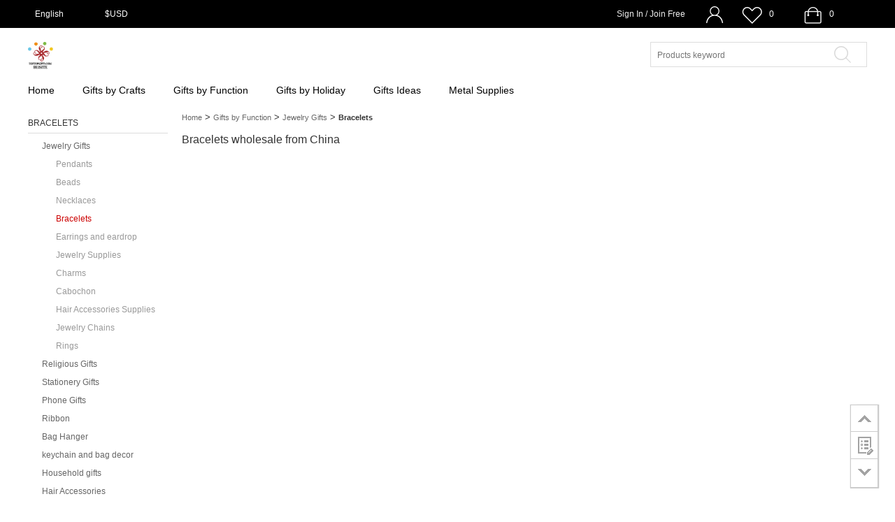

--- FILE ---
content_type: text/html; charset=UTF-8
request_url: http://www.toptopgifts.com/bracelets
body_size: 6003
content:
<!DOCTYPE html PUBLIC "-//W3C//DTD XHTML 1.0 Strict//EN" "http://www.w3.org/TR/xhtml1/DTD/xhtml1-strict.dtd">
<html xmlns="http://www.w3.org/1999/xhtml" xml:lang="en" lang="en">
<head>
<meta http-equiv="Content-Type" content="text/html; charset=UTF-8">
<title>Bracelets</title>
<link rel="shortcut icon" href="http://www.toptopgifts.com/favicon.ico">
<link rel="apple-touch-icon" href="http://www.toptopgifts.com/apple-touch-icon.png">
<meta name="robots" content="INDEX,FOLLOW" />
<meta name="viewport" content="width=device-width, initial-scale=1.0" />
<meta name="keywords" content="">
<meta name="description" content="">
<link href="/assets/5ebbf840/css/style.css?v=6" rel="stylesheet"></head>
<body>
	<header id="header">
		<div id="top_nav">
	<input type="hidden" class="currentBaseUrl" value="http://www.toptopgifts.com" />
	<input type="hidden" class="logoutUrl" value="http://www.toptopgifts.com/customer/account/logout?rt=aHR0cDovL3d3dy50b3B0b3BnaWZ0cy5jb20vYnJhY2VsZXRz" />
	<input type="hidden" class="logoutStr" value="Logout" />
	<input type="hidden" class="welcome_str" value="Welcome!" />
	<div class="top_nav_inner">	    
		<div class="top_nav_left">
			<dl class="top_lang">
				<dt><span class="current_lang" rel="www.toptopgifts.com">English</span></dt>
				<dd class="lang_list">
					<ul>
													<li  class="store_lang"  rel="www.toptopgifts.com"><a href="javascript:void(0)">English</a></li>
													<li  class="store_lang"  rel="fr.toptopgifts.com"><a href="javascript:void(0)">Français</a></li>
													<li  class="store_lang"  rel="cn.toptopgifts.com"><a href="javascript:void(0)">中文</a></li>
													<li  class="store_lang"  rel="it.toptopgifts.com"><a href="javascript:void(0)">Italiano</a></li>
													<li  class="store_lang"  rel="de.toptopgifts.com"><a href="javascript:void(0)">German</a></li>
													<li  class="store_lang"  rel="es.toptopgifts.com"><a href="javascript:void(0)">España</a></li>
													<li  class="store_lang"  rel="toptopgifts.com"><a href="javascript:void(0)">English</a></li>
												</ul>
				</dd>
			</dl>
			<!-- 币种选择 -->
			<dl class="top_currency">
				<dt><span class="current_currency"><label>$</label>USD</span></dt>
				<dd class="currency_list">
					<ul>
					
											<li rel="EUR"><label>€</label>EUR</li>
											<li rel="USD"><label>$</label>USD</li>
											<li rel="GBP"><label>£</label>GBP</li>
											<li rel="CNY"><label>￥</label>CNY</li>
												
					</ul>
				</dd>
			</dl>
		</div>
		<div class="top_nav_right">
			<div class="login-text t_r">
				<span id="js_isNotLogin">
					<a href="http://www.toptopgifts.com/customer/account/login" rel="nofollow">Sign In / Join Free</a>
				</span>
			</div>
			<dl class="top_account t_r">
				<dt>
					<a href="http://www.toptopgifts.com/customer/account" rel="nofollow" class="mycoount"></a>
				</dt>
				<dd style="">
					<ul>
						<li><a href="http://www.toptopgifts.com/customer/account" rel="nofollow">My Account</a></li>
						<li><a href="http://www.toptopgifts.com/customer/order" rel="nofollow">My Orders</a></li>
						<li><a href="http://www.toptopgifts.com/customer/productfavorite" rel="nofollow">My Favorites</a></li>
						<li><a href="http://www.toptopgifts.com/customer/productreview" rel="nofollow">My Review</a></li>
					</ul>
				</dd>
			</dl>
			<div class="mywish t_r">
				<a href="http://www.toptopgifts.com/customer/productfavorite">
					<span class="mywishbg"></span>
				</a>
				<span class="mywish-text" id="js_favour_num">0</span>
			</div>
			<div class="mycart t_r">
				<a href="http://www.toptopgifts.com/checkout/cart">
					<span class="mycartbg" id="js_topBagWarp"></span>
				</a>
				<span class="mycart-text" id="js_cart_items">0</span>
			</div>
		</div>
	</div><!--end .top_nav_inner-->
</div><!--end #top_nav-->

<div id="top_main">
	<div class="top_main_inner pr">
		<div class="top_header clearfix">
			<div class="topSeachForm">
				<form method="get" name="searchFrom" class="js_topSeachForm" action="http://www.toptopgifts.com/catalogsearch/index">
	<div class="top_seachBox">
		<div class="searchInput fl">
			<input type="text"  value="" maxlength="150" placeholder="Products keyword" class="searchArea js_k2 ac_input" name="q">
		</div>
		<button class="fl js_topSearch seachBtn" type="submit"><span class="t_hidden">search</span></button>
		<!-- <input type="hidden" class="category" value="0" name="category"> -->
	</div><!--end .top_seachBox-->
</form>
			</div>
			<div class="logo"><a titel="fecshop logo" href="http://www.toptopgifts.com" style="">
				<img src="http://img.toptopgifts.com/media/upload/9/b5/9b559zv80ob7pyo1695743113.jpg"  />
			</a></div>
		</div><!--end .top_header-->
    </div><!--end .top_main_inner-->
</div>
				<div class="top_menu">
	<nav id="nav">
					<ul class="clearfix">
							<li>		
				<a href="http://www.toptopgifts.com" class="nav_t">Home</a>	
												</li>
							<li>		
				<a href="http://www.toptopgifts.com/gifts-by-crafts" class="nav_t">Gifts by Crafts</a>	
													<div class="sub_menu big_sub_menu clearfix">
						<div class="trends_item clearfix">
															<dl>
									<dt><a href="http://www.toptopgifts.com/beaded-gifts">Beaded Gifts</a></dt>
																																							<dd><a href="http://www.toptopgifts.com/beaded-charms">Beaded Charms</a></dd>
																					<dd><a href="http://www.toptopgifts.com/beaded-decoration">Beaded Decoration</a></dd>
																											</dl>
													</div>
						<div class="trends_img">
							<img src="http://img.toptopgifts.com/media/upload/n/68/n68lirt1ee1rhc41668868402.jpg" alt="beaded Christams gifts" width="300" /><img src="http://img.toptopgifts.com/media/upload/h/qx/hqxa786lu1zyj7t1668868438.jpg" alt="beaded flower" width="300" /><br />						</div>
					</div>
								</li>
							<li>		
				<a href="http://www.toptopgifts.com/gifts-by-function" class="nav_t">Gifts by Function</a>	
													<div class="sub_menu big_sub_menu clearfix">
						<div class="trends_item clearfix">
															<dl>
									<dt><a href="http://www.toptopgifts.com/jewelry-gifts">Jewelry Gifts</a></dt>
																																							<dd><a href="http://www.toptopgifts.com/pendants">Pendants</a></dd>
																					<dd><a href="http://www.toptopgifts.com/beads">Beads</a></dd>
																					<dd><a href="http://www.toptopgifts.com/necklaces">Necklaces</a></dd>
																					<dd><a href="http://www.toptopgifts.com/bracelets">Bracelets</a></dd>
																					<dd><a href="http://www.toptopgifts.com/earring-and-eardrop">Earrings and eardrop</a></dd>
																					<dd><a href="http://www.toptopgifts.com/jewelry-supplies">Jewelry Supplies</a></dd>
																					<dd><a href="http://www.toptopgifts.com/charms">Charms</a></dd>
																					<dd><a href="http://www.toptopgifts.com/cabochon">Cabochon</a></dd>
																					<dd><a href="http://www.toptopgifts.com/hair-accessories">Hair Accessories Supplies</a></dd>
																					<dd><a href="http://www.toptopgifts.com/jewelry-chains">Jewelry Chains</a></dd>
																					<dd><a href="http://www.toptopgifts.com/rings">Rings</a></dd>
																											</dl>
															<dl>
									<dt><a href="http://www.toptopgifts.com/religious-gifts">Religious Gifts</a></dt>
																																							<dd><a href="http://www.toptopgifts.com/catholic-rosaries">Catholic Rosary</a></dd>
																					<dd><a href="http://www.toptopgifts.com/catholic-bag-hanger">Catholic Bag Hanger</a></dd>
																					<dd><a href="http://www.toptopgifts.com/cross">Cross</a></dd>
																											</dl>
															<dl>
									<dt><a href="http://www.toptopgifts.com/stationery-gifts">Stationery Gifts</a></dt>
																																							<dd><a href="http://www.toptopgifts.com/binder-clip">Binder ClipS</a></dd>
																					<dd><a href="http://www.toptopgifts.com/pen-containers">Pen Container</a></dd>
																											</dl>
															<dl>
									<dt><a href="http://www.toptopgifts.com/phone-gifts">Phone Gifts</a></dt>
																																							<dd><a href="http://www.toptopgifts.com/phone-charms">Charms for phones</a></dd>
																					<dd><a href="http://www.toptopgifts.com/phone-case-cover-decor">Phone Case Cover Decor</a></dd>
																											</dl>
															<dl>
									<dt><a href="http://www.toptopgifts.com/ribbons">Ribbon</a></dt>
																																							<dd><a href="http://www.toptopgifts.com/25mm-ribbons">25mm ribbons</a></dd>
																					<dd><a href="http://www.toptopgifts.com/10mm-ribbons">10mm ribbons</a></dd>
																					<dd><a href="http://www.toptopgifts.com/20mm-ribbons">20mm ribbons</a></dd>
																											</dl>
															<dl>
									<dt><a href="http://www.toptopgifts.com/bag-hangers">Bag Hanger</a></dt>
																										</dl>
															<dl>
									<dt><a href="http://www.toptopgifts.com/keychain-bag-decor">keychain and bag decor</a></dt>
																										</dl>
															<dl>
									<dt><a href="http://www.toptopgifts.com/household-gifts-">Household gifts </a></dt>
																																							<dd><a href="http://www.toptopgifts.com/hangers">Hanger</a></dd>
																											</dl>
															<dl>
									<dt><a href="http://www.toptopgifts.com/hair-accessories-14677267">Hair Accessories</a></dt>
																																							<dd><a href="http://www.toptopgifts.com/french-barrette">French Barrette</a></dd>
																					<dd><a href="http://www.toptopgifts.com/claw-clip">Claw Clip</a></dd>
																											</dl>
													</div>
						<div class="trends_img">
							<img alt="lampwork pendants" src="http://img.toptopgifts.com/media/upload/4/vj/4vjvxzm7t9fi9401668868114.jpg" width="300" /><img src="http://img.toptopgifts.com/media/upload/0/45/045ul423bnt80q01668868248.jpg" alt="pen containers" width="300" />						</div>
					</div>
								</li>
							<li>		
				<a href="http://www.toptopgifts.com/holiday-gifts" class="nav_t">Gifts by Holiday</a>	
													<div class="sub_menu big_sub_menu clearfix">
						<div class="trends_item clearfix">
															<dl>
									<dt><a href="http://www.toptopgifts.com/christmas-gifts">Christmas Gifts</a></dt>
																										</dl>
															<dl>
									<dt><a href="http://www.toptopgifts.com/new-year-gifts">New Year Gifts</a></dt>
																										</dl>
															<dl>
									<dt><a href="http://www.toptopgifts.com/valentine-day-gift">Valentine's Day Gifts</a></dt>
																										</dl>
															<dl>
									<dt><a href="http://www.toptopgifts.com/children-day-gifts">Children's Day Gifts</a></dt>
																										</dl>
															<dl>
									<dt><a href="http://www.toptopgifts.com/father-day-gifts">Father's Day Gifts</a></dt>
																										</dl>
															<dl>
									<dt><a href="http://www.toptopgifts.com/mother-day-gifts">Mother's Day Gifts</a></dt>
																										</dl>
															<dl>
									<dt><a href="http://www.toptopgifts.com/teacher-day-gifts">Teacher's Day Gifts</a></dt>
																										</dl>
													</div>
						<div class="trends_img">
							<img src="http://img.toptopgifts.com/media/upload/l/3q/l3qmn2whrtwiiis1668868492.jpg" alt="Christams gifts" width="300" /><img src="http://img.toptopgifts.com/media/upload/n/oh/noh8arx3xgcdtxc1668868534.jpg" alt="wedding gifts" width="300" /><br />						</div>
					</div>
								</li>
							<li>		
				<a href="http://www.toptopgifts.com/gifts-ideas" class="nav_t">Gifts Ideas</a>	
													<div class="sub_menu big_sub_menu clearfix">
						<div class="trends_item clearfix">
															<dl>
									<dt><a href="http://www.toptopgifts.com/gifts-for-her">Gifts for Her</a></dt>
																										</dl>
															<dl>
									<dt><a href="http://www.toptopgifts.com/gifts-for-him">Gifts for him</a></dt>
																										</dl>
															<dl>
									<dt><a href="http://www.toptopgifts.com/gift-sets">Gift Sets</a></dt>
																										</dl>
													</div>
						<div class="trends_img">
							<img src="http://img.toptopgifts.com/media/upload/z/aj/zajrdqm7387lkoz1668872204.jpg" height="350" alt="" /><img src="http://img.toptopgifts.com/media/upload/i/2g/i2ge75rkt0fn4dp1668872255.jpg" alt="Christams beaded bear" height="350" /><br />						</div>
					</div>
								</li>
							<li>		
				<a href="http://www.toptopgifts.com/metal-supplies" class="nav_t">Metal Supplies</a>	
												</li>
						</ul>
				<div class="nav_fullbg" style="display: none;"></div>
		<div class="navmask" style="display: none;"></div>
	</nav>
</div>
		</header>
	
	<div class="main-container">
		<div class="main container two-columns-left">
	<div class="col-main">
			<div class="breadcrumbs">
																			<a href="http://www.toptopgifts.com">Home</a> >																							<a href="http://www.toptopgifts.com/gifts-by-function">Gifts by Function</a> >																							<a href="http://www.toptopgifts.com/jewelry-gifts">Jewelry Gifts</a> >																							<b><span>Bracelets</span></b> 							</div>
		<div class="menu_category">
			<div class="category_img">
				<a href="#"></a>
			</div>
			<div class="category_description">
				<!--<h1>Bracelets</h1>-->
				Bracelets wholesale from China			</div>
			<div class="panelBar">
							</div>
            
			<div class="category_product">
							</div>
			<div class="clear"></div>
			<div class="panelBar">
							</div>
		</div>
	</div>
	<div class="col-left ">

				<div class="category_left_filter_category">
	<div class="filter_attr_title">
		Bracelets	</div>
	<div class="filter_category_content">
		<ul><li ><a href="http://www.toptopgifts.com/jewelry-gifts">Jewelry Gifts</a><ul><li ><a href="http://www.toptopgifts.com/pendants">Pendants</a></li><li ><a href="http://www.toptopgifts.com/beads">Beads</a></li><li ><a href="http://www.toptopgifts.com/necklaces">Necklaces</a></li><li class="current"><a href="http://www.toptopgifts.com/bracelets">Bracelets</a></li><li ><a href="http://www.toptopgifts.com/earring-and-eardrop">Earrings and eardrop</a></li><li ><a href="http://www.toptopgifts.com/jewelry-supplies">Jewelry Supplies</a></li><li ><a href="http://www.toptopgifts.com/charms">Charms</a></li><li ><a href="http://www.toptopgifts.com/cabochon">Cabochon</a></li><li ><a href="http://www.toptopgifts.com/hair-accessories">Hair Accessories Supplies</a></li><li ><a href="http://www.toptopgifts.com/jewelry-chains">Jewelry Chains</a></li><li ><a href="http://www.toptopgifts.com/rings">Rings</a></li></ul></li><li ><a href="http://www.toptopgifts.com/religious-gifts">Religious Gifts</a></li><li ><a href="http://www.toptopgifts.com/stationery-gifts">Stationery Gifts</a></li><li ><a href="http://www.toptopgifts.com/phone-gifts">Phone Gifts</a></li><li ><a href="http://www.toptopgifts.com/ribbons">Ribbon</a></li><li ><a href="http://www.toptopgifts.com/bag-hangers">Bag Hanger</a></li><li ><a href="http://www.toptopgifts.com/keychain-bag-decor">keychain and bag decor</a></li><li ><a href="http://www.toptopgifts.com/household-gifts-">Household gifts </a></li><li ><a href="http://www.toptopgifts.com/hair-accessories-14677267">Hair Accessories</a></li></ul>	</div>
</div>
		<div class="category_left_filter">
</div>		<div class="category_left_filter">
            <div class="filter_attr">
                <div class="filter_attr_title">
                    price                </div>
                <div class="filter_attr_info">
                    
					<a   href="http://www.toptopgifts.com/bracelets?price=0-10">$0.00---$10.00</a><br/>
                    
					<a   href="http://www.toptopgifts.com/bracelets?price=10-20">$10.00---$20.00</a><br/>
                    
					<a   href="http://www.toptopgifts.com/bracelets?price=20-30">$20.00---$30.00</a><br/>
                    
					<a   href="http://www.toptopgifts.com/bracelets?price=30-50">$30.00---$50.00</a><br/>
                    
					<a   href="http://www.toptopgifts.com/bracelets?price=50-100">$50.00---$100.00</a><br/>
                    
					<a   href="http://www.toptopgifts.com/bracelets?price=100-150">$100.00---$150.00</a><br/>
                    
					<a   href="http://www.toptopgifts.com/bracelets?price=150-300">$150.00---$300.00</a><br/>
                    
					<a   href="http://www.toptopgifts.com/bracelets?price=300-500">$300.00---$500.00</a><br/>
                    
					<a   href="http://www.toptopgifts.com/bracelets?price=500-1000">$500.00---$1000.00</a><br/>
                    
					<a   href="http://www.toptopgifts.com/bracelets?price=1000-">$1000.00---</a><br/>
                    <div style="clear:both;"></div>
                    <!-- begin -->
                    <div>
                                                <input value="" class="filter_price_begin"  type="text" style="width:40px;color:#444;padding-left:4px;" /> - 
                        <input value="" class="filter_price_end"  type="text" style="width:40px;color:#444;padding-left:4px;" />
                        <form style="display:inline-block; vertical-align: top;" method="get" class="filterPriceForm">
                            <input class="filterPriceP" type="hidden" name="price" value=""  />
                            <button  style="height:21px; line-height: 17px;" class="filter_custom_price">提交</button>
                        </form>
                    </div>
                    <!-- end -->
                </div>
			</div>
</div>


<script>
        </script> 
	</div>
	<div class="clear"></div>
</div>
<script>
</script>
<style>
.c_img{
    position:relative;
}
.second_tag {
    position: absolute;
    width: 140px;
    height: 80px;
    border-radius: 140px;
    background: rgba(0,0,0,.5);
    color: #fff;
    font-size: 16px;
    text-align: center;
    padding-top: 62px;
    top: 50%;
    left: 50%;
    margin-left: -70px;
    margin-top: -70px;
}
</style>	</div>
	<div class="footer-container">
		<footer id="footer" class="footer-container ">
	<div class="footer-top sidebar">
		<div class="container">
			<div class="row">
				<div class="col-xs-12 col-sm-6 col-md-3 newsletter widget social"><header><h3 class="title">Follow Us</h3></header><p>Follow us in social media</p><a class="sbtnf sbtnf-rounded color color-hover icon-facebook" href="https://www.facebook.com/" rel="nofollow" target="_blank"></a> <a class="sbtnf sbtnf-rounded color color-hover icon-twitter" href="https://twitter.com/" rel="nofollow" target="_blank"></a> <a class="sbtnf sbtnf-rounded color color-hover icon-pinterest" href="http://pinterest.com/" rel="nofollow" target="_blank"></a> <a class="sbtnf sbtnf-rounded color color-hover icon-google" href="http://www.google.com/" rel="nofollow" target="_blank"></a></div>				<div class="col-xs-12 col-sm-6 col-md-3 newsletter widget links">
					<header>
						<h3 class="title">
							Newsletter						</h3>
					</header>
					<p>
						Sign up for newsletter					</p>
					<form action="http://www.toptopgifts.com/customer/newsletter" method="get" id="newsletter-validate-detail">
						<div class="newsletter-container">
							<input type="text" name="email" id="newsletter" placeholder="Enter your email adress..." title="Sign up for our newsletter" class="input-text form-control  validate-email input-block-level">
							<button type="submit" title="Subscribe" class="newsletter-button">
							JOIN</button>
						</div>
					</form>
				</div>
				<div class="col-xs-12 col-sm-6 col-md-3 widget links"><header><h3 class="title">General Links</h3></header><nav><ul><li class="first"><a href="http://www.toptopgifts.com/about-us" title="About us" rel="nofollow">About Us</a></li><li><a href="http://www.toptopgifts.com/Privacy-Policy" title="Privacy Policy" rel="nofollow">Privacy Policy</a></li><li><a href="http://www.toptopgifts.com/Return-Policy" title="Return Policy" rel="nofollow" se_prerender_url="complete">Return Policy</a></li><li><a href="http://www.toptopgifts.com/FQA" title="FAQ" rel="nofollow">FQA</a></li><li><a href="http://www.toptopgifts.com/TERMS-AND-CONDITIONS" title="FAQ" rel="nofollow">TERMS AND CONDITIONS</a></li><li class=" last"><a href="http://www.toptopgifts.com/contact-us" title="Contact Us" rel="nofollow">Contact Us</a></li></ul></nav></div><div class="col-xs-12 col-sm-6 col-md-3 newsletter widget links"><header><h3 class="title">My Account</h3></header><ul><li><a href="/customer/account" rel="nofollow">My Account</a></li><li><a href="/customer/order" rel="nofollow">My Order</a></li><li><a href="/customer/productreview" rel="nofollow">My Reviews</a></li><li><a href="/customer/productfavorite" rel="nofollow">My Favorite</a></li><li><a href="/">Site Map</a></li></ul></div>				<div class="clear"></div>
			</div>
		</div>
	</div>
	<div class="footer-bottom">
		<div class="container"><img src="http://img.toptopgifts.com/images/pp.png" alt="" /></div><div class="container"><div id="copy">Copyright Notice &copy;<a href="http://www.toptopgifts.com/">Toptopgifts.com</a>&nbsp;All rights reserved.&nbsp;</div><script>var _hmt = _hmt || [];
(function() {
  var hm = document.createElement("script");
  hm.src = "https://hm.baidu.com/hm.js?b2698d89c10aeb3071c5225254beb89f";
  var s = document.getElementsByTagName("script")[0]; 
  s.parentNode.insertBefore(hm, s);
})();</script></div>	</div>
</footer>
		</div>
    	<div class="footer_fixed">
	<a id="goTop" class="go_top" href="#gotop" style="display: block;">go to top</a>
	<a class="cus_survey" href="http://www.toptopgifts.com/customer/contacts" title="customer survey" target="_blank">customer survey</a>
	<div class="ph"><a id="goBottom" class="go_bottom" href="#gobottom" >go to bottom</a></div>
</div><script src="/assets/5ebbf840/js/jquery-3.0.0.min.js?v=6"></script>
<script src="/assets/5ebbf840/js/jquery.lazyload.min.js?v=6"></script>
<script src="/assets/5ebbf840/js/js.js?v=6"></script>
<script>    function isNumber(val) {
    var regPos = /^\d+(\.\d+)?$/; //非负浮点数
    var regNeg = /^(-(([0-9]+\.[0-9]*[1-9][0-9]*)|([0-9]*[1-9][0-9]*\.[0-9]+)|([0-9]*[1-9][0-9]*)))$/; //负浮点数
    if(regPos.test(val) || regNeg.test(val)) {
        return true;
        } else {
        return false;
        }
    }
    $(document).ready(function(){
		$(".filter_custom_price").click(function(){
            var filter_price_begin = $(".filter_price_begin").val();
            var filter_price_end = $(".filter_price_end").val();
            //if (!filter_price_begin || !filter_price_end ) {
            //    
            //    return;
            //}
            if (!isNumber(filter_price_begin) || !isNumber(filter_price_end)) {
                alert('价格过滤区间必须是数字');
                
                return;
            }
            var sPrice = filter_price_begin+'-'+filter_price_end;
            $(".filterPriceP").val(sPrice);
            $(".filterPriceForm").submit();
            
        });
	});
    
$(document).ready(function(){
	$(".product_sort").change(function(){
		url = $(this).find("option:selected").attr('url');
		window.location.href = url;
	});
	$(".product_num_per_page").change(function(){
		url = $(this).find("option:selected").attr('url');
		window.location.href = url;
	});

	$(".filter_attr_info a").click(function(){
		if($(this).hasClass("checked")){
			$(this).removeClass("checked");
		}else{
			$(this).parent().find("a.checked").removeClass("checked");
			$(this).addClass("checked");
		}
	});
});
</script></body>
</html>



--- FILE ---
content_type: text/css
request_url: http://www.toptopgifts.com/assets/5ebbf840/css/style.css?v=6
body_size: 13539
content:
html {font-size: 100%;}
body, div, dl, dt, dd, ul, ol, li, h1, h2, h3, h4, h5, h6, pre, form, fieldset, input, textarea, p, blockquote {margin: 0;padding: 0;}
body {color: #333;font: 1em/1.55 Verdana,Arial,Helvetica,sans-serif;font-weight:100;min-width:1200px;}
a{color: #666;text-decoration: none;font-weight:100;}
ol, ul {list-style: outside none none;}
img{border:none;}
h1, h2, h3, h4, h5, h6 {
    color: #444;
    font-family: Bitter,Myriad Pro,Verdana,serif;
    font-weight: normal;
    line-height: 1;
    padding-bottom: 23px;
}
h3 {
    font-size: 16px;
    font-weight: 100;
    line-height: 1.25;
    margin: 10px 0 5px;
}
#top_nav {background-color: #000;font-size: 0.75em;height: 40px;line-height: 40px;width: 100%;}
.top_nav_inner {height: 100%;width:1200px;}
#mainBox, .footHelp_inner, .main_inner, .social_inner, .top_main_inner, .top_nav_inner {margin-left: auto;margin-right: auto;}

.logo img{height: 40px;}
.fl {display: inline;float: left;}

.top_nav_left{float:left;}
.top_nav_left dl {background: #fff none repeat scroll 0 0;color: #fff;display: block;float: left;}
.top_nav_left dl dt{color: #fff;display: block;background:#000;padding:0 0 0 10px;}

.top_nav_left .top_lang{width:100px;height:40px;}
.top_nav_left .top_lang .lang_list{
	 background: #fff none repeat scroll 0 0;
    border: 1px solid #ccc;
    display: none;
    padding: 0 0 0 10px;
	 width: 150px;
    position: absolute;
   
    z-index: 9999999;
}
.top_nav_left .top_lang:hover  .lang_list{display:block;}

.top_nav_left .top_currency{width:100px;height:40px;}
.top_nav_left .top_currency .currency_list{  position: absolute;
   
    z-index: 9999999;color:#333;display:none;background: #fff none repeat scroll 0 0;border: 1px solid #ccc;padding: 0 0 0 10px;width: 150px;}
.top_nav_left .top_currency:hover  .currency_list{display:block;}






.top_nav_right{float:right;}
.top_nav_right .t_r{float:left;width: 90px;}
.top_nav_right .t_r a{color:#eee}


.top_nav_right .t_r.top_account {
    height: 40px;
    width: 50px;
}
.top_nav_right .t_r.login-text{ margin: 0 30px 0 10px;
    width: auto;}

.top_account .mycoount {
    background: rgba(0, 0, 0, 0) url("../images/toptip.png") no-repeat scroll left top;
    display: inline-block;
    height: 25px;
    margin-right: 15px;
    margin-top: 8px;
    width: 24px;
}
.top_nav_right .top_account dd a{color:#222;}
.top_account dt{display:block;height:40px;}
.top_account dd{border: 1px solid #aaa;
    display: none;
	 position: absolute;
   background:#fff;
    z-index: 9999999;
    margin: 0 0 0 -20px;
    padding: 0 9px 14px 18px;
    width: 120px;}
.top_account:hover dd{display:block;}
.mywish .mywishbg {
    background: rgba(0, 0, 0, 0) url("../images/toptip.png") no-repeat scroll -24px 0;
    height: 25px;
    margin-top: 10px;
    width: 31px;
	display:block;
}

.mycart .mycartbg {
    background: rgba(0, 0, 0, 0) url("../images/toptip.png") no-repeat scroll -55px 0;
    height: 25px;
    margin-top: 10px;
    width: 25px;
	display:block;
}
.mywish a{display:block;width:30px;float:left;}
#js_favour_num{color: #fff;
    float: left;
    margin-left: 10px;}
#js_cart_items{
	color: #fff;
    float: left;
    margin-left: 6px;
}
.mycart a{display:block;width:30px;float:left;}



.top_main_inner {
    clear: both;
    height: auto;
    padding-top: 20px;
    position: relative;
    z-index: 19;
}


.top_header {
    height: 40px;
    padding-bottom: 20px;
}

.topSeachForm {
    width: 100%;
}
.logo {
    height: 40px;
    margin-left: -100%;
    width: 250px;
}


.topSeachForm form {
    float: right;
    position: relative;
    width: 310px;
}



.topSeachForm .top_seachBox {
    background-color: #fff;
    border: 1px solid #ddd;
    height: 24px;
    padding: 5px 27px 5px 9px;
}


a:active, a:link {
    background-color: transparent;
}

.topSeachForm .searchInput {
    width: 250px;
}
.fl {
    display: inline;
    float: left;
}

.topSeachForm .searchArea {
    background-color: #fff;
    border: medium none;
    font-size: 12px;
    height: 24px;
    line-height: 24px;
    outline: 0 none;
    width: 100%;
}



.topSeachForm .seachBtn {
    background: rgba(0, 0, 0, 0) url("../images/toptip.png") no-repeat scroll -80px 0;
    border: medium none;
    cursor: pointer;
    display: inline;
    float: right;
    height: 25px;
    margin-right: -20px;
    width: 24px;
}


.login-text, .logo, .mycart, .mywish, .topSeachForm, .top_moblie .appCode, .top_moblie .appDownload, .top_moblie .webCode, .top_nav_left dl {
    float: left;
}

#mainBox, .main_inner, .social_inner, .top_main_inner, .top_nav_inner, .userInfo, .userNavBox {
    width: 1200px;
}
#mainBox {min-height:500px;}
.pr {
    position: relative;
}

.main.container{width: 1200px;margin:auto;min-height:400px;}

.t_hidden {
    font: 0px/0 Verdana;
}

.topSeachForm .seachBtn {
    cursor: pointer;
}
.col-main .site-error h1{font-size:22px;margin-bottom:20px;}

#nav {
    margin: 0 auto;
    min-height: 38px;
    width: 1200px;
	z-index:999;
}
#nav{
    position: relative;
}
address, article, aside, audio, canvas, details, figcaption, figure, footer, header, hgroup, menu, nav, section, summary, time, video {
    display: block;
}


.lag-en #nav li {
    padding: 0 22px;
}
#nav li:first-child {
    padding-left: 0 !important;
}
#nav li {
    padding: 0 20px;
    z-index: 1;
}
#nav li, #nav li a.nav_t {
    display: inline;
    float: left;
}






#nav .big_sub_menu .trends_img p, #nav .big_sub_menu .trends_item dt, #nav .small_sub_menu .trends_item dt, .cutOff_tag i, .footerEmail h4, .goto_show_list .slides p, .lag-en #nav a.nav_t, .share dt, .top_main_right .loginBox {
    text-transform: uppercase;
}
#nav li a.nav_t {
    border-bottom: 2px solid transparent;
    color: #000;
    font: 14px/18px Arial;
    padding-bottom: 2px;
}
#nav li, #nav li a.nav_t {
    display: inline;
    float: left;
}

#nav .big_sub_menu, #nav .small_sub_menu {
    border: medium none;
}

#nav .big_sub_menu, #nav .small_sub_menu {
    border-top: medium none;
    left: 0;
    padding-bottom: 20px;
    padding-top: 20px;
}
#nav .sub_menu {
    background-color: #fff;
    font-family: Arial;
    padding: 6px 0 8px;
}
#nav .sub_menu, #nav li .point {
    display: none;
    position: absolute;
	top:20px;
	padding-top: 10px;
}

#nav .big_sub_menu .trends_item {
    float: left;
    width: 620px;
}
#nav .big_sub_menu .trends_item dl:nth-of-type(1) {
    float: left;
    width: 320px;
}


#nav .big_sub_menu .trends_item dt {
    font-size: 15px;
    line-height: 30px;
}

#nav .sub_menu dd {
    width: 100%;
}


#nav .sub_menu a {
    color: #333;
    font-size: 13px;
    font-weight: 400;
    line-height: 26px;
}


#nav .big_sub_menu .trends_img {
    border-left: 1px solid #ddd;
    float: left;
    margin-left: -1px;
    min-height: 305px;
    padding-left: 60px;
}


#nav .sub_menu a {
    color: #333;
    font-size: 13px;
    font-weight: 400;
    line-height: 26px;
}



#nav .big_sub_menu .trends_img img {
    height: 305px;
    vertical-align: top;
    width: 244px;
}

#nav ul li:hover .sub_menu.big_sub_menu{display:block;}

#nav .big_sub_menu {
    margin-left: 0;
    width: 1200px;
}


.bottomAdList li:first-child {
    margin-left: 0;
}
.bottomAdList li {
    display: inline;
    float: left;
    margin-left: 1.5%;
    width: 32.25%;
}
.bottomAdList {
    display: block;
    height: 90px;
    margin: 20px 0;
}



.banner_right .banner_l_top {
    float: left;
    height: 500px;
    overflow: hidden;
    position: relative;
    width: 590px;
}


.banner_right .banner_l_top .link_ad {
    height: 500px;
}
.banner_right a {
    display: block;
    font-size: 0;
    height: 500px;
    overflow: hidden;
}
.banner_right img {
    display: block;
    height: 500px;
    width: 590px;
}
.banner_right .banner_r_top {
    float: right;
    height: 500px;
    overflow: hidden;
    position: relative;
    width: 590px;
}

.mt10 {
    margin-top: 10px;
}

.sectionBox_h {
    border-bottom: 1px solid #000;
    color: #000;
    font-size: 24px;
    height: 25px;
    line-height: 25px;
    padding-bottom: 10px;
    padding-top: 10px;
}



.sectionBox_h span {
    font-family: source_sans_prosemibold,Arial,sans-serif;
}
.sectionBox_h em a {
    color: #000;
    float: right;
    font-family: source_sans_proregular,Arial,sans-serif;
    font-size: 14px;
    line-height: 35px;
}


.pro-content {
    margin-top: 14px;
    width: 100%;
}
.pro-ad {
    float: left;
    overflow: hidden;
    position: relative;
}
.pro-ad, .pro-ad img {
    height: 496px;
    width: 285px;
}

.scrollBox {
    float: right;
    height: 572px;
    position: relative;
    width: 1200px;
}




.scrollBox .slides li {
    display: inline;
    float: left;
    height: 526px;
    margin-right: 20px;
    width: 285px;
}

.proName {
    font-size: 0.75em;
}

.proName a {
    color: #333;
}


.scrollBox .proPrice .f14 {
    font-weight: 700;
    margin-right: 5px;
}
.scrollBox span.my_shop_price {
    font-family: source_sans_prosemibold,Arial,sans-serif;
    font-size: 20px;
}
.f14 {
    font-size: 14px;
}


.scrollBox del.my_shop_price {
    font-family: source_sans_proregular,Arial,sans-serif;
    font-size: 12px;
}
del.my_shop_price {
    color: #999;
    font-size: 13px;
}




.footer-container {
    margin-top: 50px;
}


.footer_fixed {
    bottom: 22px;
    position: fixed;
    right: 22px;
    z-index: 99;
}



#goTop, .cus_survey, .go_bottom {
    background: rgba(0, 0, 0, 0) url("../images/footer_fixed.png") no-repeat scroll 0 0;
    display: block;
    height: 40px;
    margin: 0 0 -1px;
    text-indent: -999em;
    width: 43px;
}
.go_top {
    height: 42px;
}



.cus_survey {
    background-position: 0 -41px;
}


.footer_fixed .ph {
    display: block;
    height: 42px;
}

.go_bottom {
    background-position: 0 -119px;
    height: 43px;
}



#footer {
    color: #7f7f7f;
    overflow-x: hidden;
	width:100%;
}
.footer-container {
    margin-top: 50px;
}

#footer .footer-top {
    background: #f2f2f2 none repeat scroll 0 0;
    font-size: 12px;
    line-height: 21px;
    padding: 40px 0 33px;
}


#footer .sidebar .widget {
    float: left;
    margin-bottom: 30px;
    width: 25%;
}
.sidebar .widget {
    display: block;
}

.footer-top .container .row header {
    border-bottom: 1px solid #ccc;
    margin: 0 0 18px;
    padding: 0 0 9px;
    width: 200px;
}

#footer .sidebar .widget header .title, #footer .sidebar .widget .title-block .title {
    color: #1e1e1e;
    font-size: 16px;
    font-weight: normal;
    line-height: 1.3;
    text-transform: uppercase;
}

.footer-top .container .row p {
    padding: 0 0 16px;
}


#footer .container {
    margin: auto;
    width: 1200px;
}

.clear{clear:both}

.footer-bottom {
    background: #f2f2f2 none repeat scroll 0 0;
   
}
#footer .container {
    margin: auto;
    width: 1170px;
}
.footer-bottom .container {
    padding: 12px;
    text-align: center;
}



.newsletter-container input.input-text {
    float: left;
}
input.input-text {
    border: 1px solid #ccc;
    border-radius: 2px;
    color: #777;
    height: 33px;
    padding: 0 10px;
}



.newsletter-button{
	background-color: #000;
    border: 1px solid #000;
    color: #fff;
    cursor: pointer;
    float: left;
    height: 34px;
    min-width: 52px;
    overflow: visible;
    padding: 0 5px;
    white-space: nowrap;
}

#copy{font-size:11px;}
#footer ul li{height:22px;}

.top_currency   .currency_list   ul li{cursor:pointer;}
.one-column{}
.two-columns-left .col-main{width:980px;float:right}
.two-columns-left .col-left {width:200px;float:left}
.col-main h1{font-size:15px;font-weight:100;}

.category_product{margin:0 0 15px 0;}
.category_product ul{margin:0 0 10px ;}
.category_product ul li {float:left;width:240px;height:350px;}

.category_product ul li a {font-size:0.75em}
.category_product .c_name{height:50px;overflow:hidden}

.category_product .c_price .price{
	float:left;
	font-weight:bold;
	font-size:0.9em;
}
.category_product .c_price .special_price{
	float:left;
	margin: 0 0 0 10px;
	font-weight:bold;
	font-size:0.9em;
}
.category_product  .c_price .price.sp{
	text-decoration: line-through;
	color:777;
	font-weight:100;
	
}

.menu_category .toolbar{padding:8px 15px;background:#eee;margin:6px 0;height:25px;}
.menu_category .toolbar .tb_le{float:left;}
.menu_category .toolbar .tb_rg{float:right;}
.menu_category .toolbar .tb_le b{font-size:0.8em}
.menu_category .toolbar .current{
	color:#cc0000;
}
.toolbar{font-size:0.9em;}
.breadcrumbs , .breadcrumbs  a {font-size:0.83em;}
.breadcrumbs  span{font-size:0.85em;}
.breadcrumbs {margin:0 0 10px 0}

.filter_attr_info a{
	background: rgba(0, 0, 0, 0) url("../images/checkbox.png") no-repeat scroll -69px 3px;
	padding: 0 0 0 16px;
	font-size:0.8em;
}
.filter_attr_info a.checked{
	background-position: -50px -17px;
}
.filter_attr_title {
	font-size:0.9em;
	text-transform: uppercase;
}
.filter_attr{margin:0 0 20px 0}

.category_left_filter_category {
	font-size:0.8em;
	font-family: Arial;
	margin: 0 0 30px 0;
}
.category_left_filter {
font-family: Arial;
}
.category_left_filter_category ul li   {
	line-height: 26px;
}
.category_left_filter_category ul li.current > a{
	color:#cc0000;
}
.category_left_filter_category ul{
	margin-left:20px;
}
.col-left  .filter_attr_title{
	  border-bottom: 1px solid #ddd;
    color: #333;
    font-family: Arial;
    font-size: 0.9em;
    margin: 5px 0;
    padding: 5px 0;
    text-transform: uppercase;
}
.filter_category_content{overflow:hidden;}
.category_left_filter_category ul li a{font-size:0.9em}
.category_left_filter_category ul li ul li a{color:#999;}


.closeBtn {
	background-image: url("../images/tag.png");
    background-repeat: no-repeat;
    background-position: -164px 7px;
    display: inline-block;
    font-size: 0;
    height: 20px;
    vertical-align: -5px;
    width: 20px;
}

.filter_refine_by_content a{
	text-transform: uppercase;
	font-size:0.8em;
	color:#777;
}
.filter_refine_by_content a:hover{color:#cc0000;text-decoration: underline;}

.bottomAdList a img{height:90px;}
.pro_img img{width:285px;height:434px;width:100%}

#owl-fecshop .item img{
        display: block;
        width: 100%;
        height: auto;
    }

.product_view{}
.product_view .media_img{width:530px;float:left;}
.product_view .product_info{width:620px;float:right;}
.product_view .proList{}
.product-img-box{float:left; width:125px;}
.product-main-img{float:right;}


#gallery_01 img{border:2px solid white;}
#gal1  img{border:1px solid #ccc;padding:4px;margin:5px;  }
#gal1 .active img{border:1px solid #000 !important; }
#gal1{margin:9px 0;}
.pro_img a {
	display: block;
    height: 434px;
    padding: 0 7.5px;
    width: 285px;
}

.page-title h1{font-weight:100;font-size:1.5em;}
.account-login h1{ border-bottom: 1px solid #ddd;
    font-size: 22px;
    margin: 15px;
    padding-bottom: 20px;
}
.account-login .col2-set .col-1 {
    display: inline;
    float: left;
    margin: 12px 12px 12px 50px;
    min-height: 1px;
    width: 480px;
}
.account-login .col2-set .col-2 {
    display: inline;
    float: left;
    margin-left: 12px;
    width: 480px;
}
.account-login .col2-set {
    clear: both;
}
.col2-set {
    overflow: hidden;
}
.account-login .new-users .content {
    display: inline;
    float: left;
    margin: 42px 12px 0 0;
    width: 480px;
}



.account-login .new-users p {
    margin-bottom: 30px !important;
}
.main p {
    margin: 0 0 20px;
	
}


.account-login .registered-users .content {
    border: 1px solid #e0e0e0;
    border-radius: 2px;
    display: inline;
    float: left;
    margin: 22px 12px 0 0;
    padding: 19px;
    width: 440px;
}

.account-login .registered-users .content .form-list {
    margin: 0;
    padding: 0 0 50px;
}

form label.required::after {
    color: #c3293a;
    content: "*";
    display: inline-block;
    font: 12px/12px Segoeui,Arial,Verdana,serif;
    margin: 0 3px;
}

.account-login .registered-users .content .form-list input {
    margin: 5px 0 13px;
    width: 255px;
}

button{
	 background: rgba(0, 0, 0, 0) none repeat scroll 0 0;
    border: medium none;
    color: #fff;
    cursor: pointer;
    font-weight: 700;
    white-space: nowrap;
 }

 button.redBtn  {
    font-family: Arial;
    font-size: 0.875em;
    margin-left: -3px;
    padding: 0;
	background:none;
	height:auto;
}
button.redBtn:hover{
	background:none;
	box-shadow:none;
}


.account-create button.redBtn{
	margin-top:5px;
}

button.redBtn em {
     border: 3px solid #59b7c2;
    display: block;
    margin: 0;
    padding: 0;
}


 button.redBtn span {
	 background-color: #59b7c2;
    border: 1px solid #fff;
    color: #fff;
    cursor: pointer;
    display: block;
    font-weight: 700;
    line-height: 30px;
    padding: 0 40px;
    white-space: nowrap;
	font-style: normal;
}

button.pinkBtn span {
	 background-color: #59b7c2;
    border: 1px solid #fff;
    color: #fff;
    cursor: pointer;
    display: block;
    font-weight: 700;
    line-height: 30px;
    padding: 0 40px;
    white-space: nowrap;
	font-style: normal;
}

.account-login .registered-users .buttons-set button {
    font: bold 14px/35px Segoeui-Bold,Myriad Pro,Verdana,serif;
    margin: 0 0 0 -3px;
   
}


.account-login .registered-users .buttons-set a.f-left {
        color: #777;
    font-size: 12px;
    line-height: 35px;
    width: 160px;
    float: left;
    display: block;
	margin: 2px 0 0 20px;
}

.registered-users #js_registBtn{
	width:160px;
	display:block;
}
.fago_login{
	margin:18px 0 0 -3px;
}

.account-create  h1 {
    border-bottom: 1px solid #ddd;
    font-size: 22px;
    margin: 15px;
    padding-bottom: 20px;
}


.account-create #form-validate {
    border: 1px solid #e0e0e0;
    border-radius: 2px;
    margin: 0 auto;
    padding: 20px;
    width: 640px;
}

.account-create #form-validate .fieldset {
    float: left;
    width: 285px;
}

.account-create #form-validate .fieldset:nth-child(2),  .account-create #form-validate .buttons-set {
    clear: none;
    float: right;
    width: 276px;
}




.account-create #form-validate .fieldset:nth-child(2) , .account-create #form-validate .buttons-set {
    clear: none;
    float: right;
    width: 276px;
}


form label.required::after {
    color: #c3293a;
    content: "*";
    display: inline-block;
    font: 12px/12px Segoeui,Arial,Verdana,serif;
    margin: 0 3px;
}
form label {
    color: #707070;
    font: bold 13px/13px Segoeui-Bold,Myriad Pro,Verdana,serif;
}
form label.required em {
    display: none;
}

.account-create form input {
    margin: 5px 0 13px;
    width: 255px;
}

#is_subscribed {
    float: left;
    margin-right: 3px;
    text-align: left;
    width: auto;
}


.account-create #form-validate .buttons-set p.back-link {
   display: block;
    float: left;
    margin: 10px 0 0 8px;
   
}



.account-create #form-validate .buttons-set p.required {
    float: right;
	line-height: 50px;
}
form p.required {
    color: #c3293a;
    font: 12px/35px Segoeui,Arial,Verdana,serif;
    margin-bottom: 0;
}

.validation-advice {
    color: #c3293a;
    font: 12px/12px Segoeui,Arial,Verdana,serif;
    margin: 0 0 20px;
}

button.dataUp i {
	background: rgba(0, 0, 0, 0) url("../images/signloading.gif") no-repeat scroll center center;
    display: inline-block;
    height: 16px;
    margin-right: 5px;
    vertical-align: -2px;
    width: 16px;
}
button.redBtn:hover span{
	background-color: #fff;
    color: #35aac9;
}
.error-msg {
    margin:3px 0;
	background: #faebe7 url("../images/i_msg-error.gif") no-repeat scroll 8px 7px;
    border: 1px solid #f16048;
    color: #df280a;
    font-size: 0.8em;
    padding: 5px 30px;
}
.correct-msg {
    margin:3px 0;
	background: #eff5ea url("../images/i_msg-success.gif") no-repeat scroll 8px 7px;
    border: 1px solid #95a486;
    color: #3d6611 ;
    font-size: 0.8em;
    padding: 5px 30px;
}

#welcome{
	 color: #eee;
    margin: 0 15px;
}

.refresh-icon{
	 background-image: url("../images/sign.png");
    background-position: 3px -138px;
    background-repeat: no-repeat;
    border: 1px solid #ddd;
    display: block;
    float: right;
    height: 30px;
    margin-left: 1px;
    width: 30px;
	cursor: pointer;
}

.account-login .registered-users .content .form-list .login-captcha-input{
	 border: 1px solid #ccc;
    height: 30px;
    margin: 0;
    padding: 0 0 0 10px;
    width: 90px;
}

.login-captcha-img{
	border:1px solid #aaa;
	cursor: pointer;
}
.login-captcha{
	width:277px;
}


.account-create #form-validate .buttons-set{
	float:none;
}

.account-create form .register-captcha input{
	 border: 1px solid #ccc;
    height: 30px;
    margin: 0;
    padding: 0 0 0 10px;
    width: 90px;
}
.forgot-captha{width:276px;}

.account-create form .forgot-captha input ,
.account-create form .forgot-captha img,
.account-create form .forgot-captha i{
	margin-bottom:13px;
}




/* Sidebar =============================================================================== */
.block {  margin:0 0 10px; }
.block .block-title {  padding:0; }
.block .block-title strong { font-size:14px; font-weight:bold; }
.block .block-title strong span { color: #4c6b99;
    font-family: Georgia;
    font-size: 14px; 
    line-height: 40px;
    text-decoration: none;
	 
}
.account_center .block-account  .block-title{padding-left:10px;}
.block .block-title a { text-decoration:none !important; }
.block .block-subtitle { font-size:13px; font-weight:bold; }
.block .block-content { padding:5px 0; }
.block .block-content li.item { padding:5px 0; }
.block .btn-remove,
.block .btn-edit { float:right;}
.block .actions { text-align:right; }
.block .actions a { float:left; }
.block .empty {}

.block li.odd {}
.block li.even { background-color:#f6f6f6; }


.sidebar .block-account li {
   background: rgba(0, 0, 0, 0.05);
    font-size: 12px;
    margin: 3px 0;
    padding: 10px 0 10px 16px;
}




.welcome-msg .hello {
    margin: 0 0 5px;
}
.welcome-msg p {
    line-height: 20px;
}


.box-account {
    margin: 40px 0 0;
}


.box-account .addressbook {
    border-top: 1px solid #ccc;
}

.col2-set .col-1 {
    float: left;
    width: 49%;
}


.box-account .box-content {
    margin: 10px 0 30px;
}


.box-account .box-title a {
    display: block;
    margin: 10px 0 0;
}

.box-content div {
    margin: 2px 0;
}


.col2-set .col-2 {
    float: right;
    width: 49%;
}

.account_center{font-size:12px;}

.block-account .block-content li.current a{
	font-weight:bold;
}

.sidebar .block-account li.current {
   background:rgba(0, 0, 0, 0.1);
   
}
.sidebar .block-account li:hover{
	background:rgba(0, 0, 0, 0.1);
}


.page-title {
    border: medium none;
    margin: 0 0 3px;
    padding: 5px 0;
}

#form-validate ul li {
    margin: 11px 0;
}


#form-validate ul li label {
    display: block;
    font-size: 13px;
    margin: 10px 0 4px;
}


#form-validate input.input-text {
    color: #333;
    width: 250px;
}

.form-list .field {
    float: left;
    width: 275px;
}

.validation-advice {
    background: rgba(0, 0, 0, 0) url("../images/validation_advice_bg.gif") no-repeat scroll 2px 1px;
    clear: both;
    color: #f00;
    font-size: 11px;
    line-height: 13px;
    margin: 3px 0 0;
    min-height: 13px;
    padding-left: 17px;
	
}
.validation-failed {
    background: #faebe7 none repeat scroll 0 0 !important;
    border: 1px dashed #f00 !important;
}

.account_center h2{
	font-size:18px;
}

table {
    border: 0 none;
    border-collapse: collapse;
    border-spacing: 0;
    empty-cells: show;
    font: 12px Segoeui,Arial,Verdana,serif;
    text-align: center;
	width:100%;
}

.addressbook thead tr {
    background: #f7f7f7 none repeat scroll 0 0;
}






.cpointer {
    background: #ccc none repeat scroll 0 0;
    border: 0 none;
    color: #fff;
    cursor: pointer;
    font-family: verdana;
    font-size: 11px;
    height: 20px;
    line-height: 20px;
    
}


.addnew.cpointer {
    background: #59b7c2 none repeat scroll 0 0;
    height: 25px;
    margin: 10px 0;
}

.product-Reviews .submitbutton {
    background: #4c6b99 none repeat scroll 0 0;
    border-radius: 2px;
    color: #fafafa;
    cursor: pointer;
    display: block;
    float: left;
    font: bold 12px/25px Segoeui-Bold,Arial,Verdana,serif;
    height: 25px;
    padding: 0 10px;
    text-align: center;
}


.addressbook tbody tr td {
    background: rgba(0, 0, 0, 0) none repeat scroll 0 0;
}


.addressbook tr td.ltp a {
    color: #666;
    display: block;
    height: 20px;
    line-height: 25px;
    margin: 0 0 0 4px;
    text-decoration: underline;
}

.addressbook tr td.ltp span {
    color: #666;
    display: block;
    height: 29px;
    line-height: 25px;
    margin: 0 0 0 4px;
}

caption, th, td {
    font-weight: normal;
    text-align: left;
    vertical-align: top;
}

td {
    border-bottom: 1px solid #e0e0e0;
    border-collapse: collapse;
    height: 49px;
    padding: 0 10px;
    vertical-align: middle;
}


th {
    border-bottom: 1px solid #4c6b99;
    font: 13px Bitter,Myriad Pro,Verdana,serif;
    height: 37px;
    padding: 0 10px;
    vertical-align: middle;
}



button.button span span {
    background-position: 100% 0;
    padding: 0 12px 0 4px;
}
button.button span {
    color: #fff;
    float: left;
    font: bold 12px/21px Arial,Helvetica,sans-serif;
    height: 21px;
    padding: 0 0 0 8px;
    text-align: center;
    white-space: nowrap;
}


button.button {
    border: 0 none;
    cursor: pointer;
    margin: 0;
    overflow: visible;
    padding: 0;
    width: auto;
}

button, input[type="submit"] {
    background: #4c6b99 none repeat scroll 0 0;
    border-radius: 2px;
    color: #fefefe;
    cursor: pointer;
    display: block;
    font: bold 14px/35px Segoeui-Bold,Arial,Verdana,serif;
    height: 35px;
    padding: 0 20px;
    text-align: center;
}


a.submitbutton:hover{color: #ffffff;}
a.submitbutton{
 height: 35px;
    display: block;
    background: #4c6b99;
    color: #fafafa;
    text-align: center;
    font: bold 14px/35px Segoeui-Bold, Arial, Verdana, serif;
    border-radius: 2px;
    -moz-border-radius: 2px;
    -khtml-border-radius: 2px;
    behavior: url(PIE.htc);
    cursor: pointer;
    padding: 0 20px;
	text-align: center;
    width: auto;
	float:left;
}


.submitbutton:hover{
    background: #4c6b99;
    box-shadow: 0px 0px 2px #4c6b99;
    -moz-box-shadow: 0px 0px 2px #4c6b99;
    -webkit-box-shadow: 0px 0px 2px #4c6b99;
	text-decoration:none;
}
.submitbutton:active,
.submitbutton:focus{
    background: #4c6b99;
    box-shadow: inset 0px 0px 10px #4c6b99;
    -moz-box-shadow: inset 0px 0px 10px #4c6b99;
    -webkit-box-shadow: inset 0px 0px 10px #4c6b99;
}



button:hover,
input[type="submit"]:hover{
    background: #4c6b99;
    box-shadow: 0px 0px 2px #4c6b99;
    -moz-box-shadow: 0px 0px 2px #4c6b99;
    -webkit-box-shadow: 0px 0px 2px #4c6b99;
}
button:active,
button:focus,
input[type="submit"]:focus,
input[type="submit"]:active{
    background: #4c6ba9;
    box-shadow: inset 0px 0px 10px #4c6ba9;
    -moz-box-shadow: inset 0px 0px 10px #4c6ba9;
    -webkit-box-shadow: inset 0px 0px 10px #4c6ba9;
}

button.redBtn:focus , button.redBtn:active {
	background:none;
	box-shadow:none;
}

.addressedit .address_country {
    width: 272px;
}
.selectBox {
    background: #fff none repeat scroll 0 0;
    border: 1px solid #ccc;
    border-radius: 2px;
    color: #444;
    display: inline-block;
    font: 12px/33px Segoeui,Arial,Verdana,serif;
    height: 33px;
    overflow: hidden;
    padding-left: 10px;
    position: relative;
    text-decoration: none !important;
    text-overflow: ellipsis;
    white-space: nowrap;
}

.two-columns-left .account_center{
	width:960px;float:right;
	
}

.edit_order thead tr {
    background: #f7f7f7 none repeat scroll 0 0;
}

.col-left  .block-account{
	margin-top:10px;
}

.my_account_order h2 {
    color: #888;
    font-family: Arial;
    font-size: 15px;
    font-weight: 100;
    margin: 0 0 10px;
    text-transform: uppercase;
	padding:0 0 2px;
}

.my_account_order .box .box-content {
    margin: 10px 0 0;

}


.my_account_order .box {
    margin: 4px 0 30px;
}

.std address {
    font-style: normal;
    line-height: 20px;
}



.data-table thead {
    background-color: #f2f2f2;
}

.data-table th {
    border: 1px solid #ddd;
    color: #777;
    font-size: 13px;
    font-weight: 100;
    padding: 5px;
    white-space: nowrap;
}

.my_account_order .data-table tbody.odd tr.border td {
    line-height: 20px;
}
.data-table tbody.odd tr.border td, .data-table tbody.even tr.border td {
    border-bottom-width: 1px;
}
.data-table tbody.odd td {
    border-width: 0 1px;
}
td:nth-child(2n) {
    background: #fefefe none repeat scroll 0 0;
}
.data-table td {
    border: 1px solid #ddd;
    padding: 5px;
}
.a-right {
    text-align: right !important;
}

.edit_order tr td {
    background: #fff none repeat scroll 0 0;
}



.review_description_left a span{
	display: block;
    height: 32px;
    overflow: hidden;
	color:#777;
}
.review_reply{
    background: none repeat scroll 0 0 #f6f4f5;
    border: 1px solid #ccc;
    border-radius: 5px;
    color: #666;
    font-family: verdana;
    font-size: 11px;
    word-break: break-all;
    margin-top: 20px;
    padding: 10px;
    position: relative;
}
.review_reply_span{
    background:url(../images/tringle.png) no-repeat;
    height: 12px;
    left: 70px;
    position: absolute;
    top: -12px;
    width: 18px;
}
.review_description_left{
   display: inline-block;
    float: left;
    padding: 0 10px;
    width: 200px;
}
.review_description_right{
    width:730px;padding:10px;display:inline-block;
}


.product-Reviews_top .review_description_left{
   display: inline-block;
    float: left;
    padding: 0 10px;
    width: 170px;
}
.product-Reviews_top .review_description_right{
    display: inline-block;
    float: right;
    padding: 0 10px;
    width: 730px;
}
.review_list_product  #review_description {
	border:none;
}


.review_description_left p{
     color: #000;
    font-size: 14px;
    margin: 0px 0 5px;
    padding: 7px 0;
}
.review_description_right_span{
    display:block;margin-bottom:10px ;line-height:20px;
}
.review_description_centen{
    min-height:20px;word-break:break-all;padding-bottom:10px;
}
.review_description_right p{
    height:30px;line-height:30px;margin-top: 10px;
}
.review_description_right p span{
    border: 1px solid #ccc;
    cursor: pointer;
    display: inline-block;
    height: 20px;
    line-height: 20px;
    margin-right: 2px;
    padding: 0 4px;
    text-align: center;
    width: auto;
}

.favorite-Operation{
    height:30px;line-height:30px;margin-top: 10px;
}
.favorite-Operation a{
    text-align:center;display:inline-block;width:70px;height:30px;border:1px solid #ccc;cursor:pointer
}
.favorite-Operation-main {
    padding: 10px;
    height: 128px;
    border: solid 1px #909090;
    background: #fff;
    text-align: center;
}
input.save {
    width: 47px;
    height: 20px;
    background: url(../images/add_save_hover.jpg) no-repeat;
    border: 0;
    margin-top: 4px;
}
input.cancel {
    width: 47px;
    height: 20px;
    background: url(../images/add_Close_hover.jpg) no-repeat;
    border: 0;
    margin-top: 4px;
}
.favorite-Operation-main textarea {
margin-bottom: 10px;
width: 177px;
height: 77px;
border: solid 1px #adadad;
}
.product-Reviews_top{
   padding: 8px 0 20px 10px;
    width: 100%;
}
.product-Reviews_bottom{
    padding: 10px 0 50px 10px;
    width: 100%;
}

.product-Reviews_bottom #review_create{ height: 100%;}

.h-30{
    height:30px;
}
.lh30_f{
   float:left;line-height:30px; 
}
.star_ul{
    height:30px;display: inline;
}
.star_ul li{
    float:left;
}
#review_price_span{
    display:inline;
}
#review_create{
    height:220px;margin-top:20px;
	width:750px;
}
.review_input_box{
    margin: 10px 0;
}
#review_textarea{
    clear:both;width:722px;
}
.review-input-text{
    width: 314px;height: 33px;padding: 0 10px;border: 1px solid #ccc;color: #777;border-radius: 2px;
}
.review_description_left a{
    text-decoration:none;
    color:#000;
}

.login_box_file{
    width:320px;height:28px;float:left;
}
.login_box_span{
    width:44px;float:right;height:28px;margin-right:5px;
}


.fieldset {
    background: #fefefe none repeat scroll 0 0;
    border: 1px solid #ddd;
    margin: 28px 0;
    padding: 22px 25px 12px 33px;
}

.fieldset .legend {
    background: #dedede none repeat scroll 0 0;
    border: 1px solid #fefefe;
    color: #333;
    float: left;
    font-size: 13px;
    font-weight: bold;
    margin: -33px 0 0 -10px;
    padding: 0 8px;
    position: relative;
}


#form-validate ul li {
    margin: 11px 0;
}
.form-list li {
    margin: 0 0 8px;
}


.form-list .field {
    float: left;
    width: 275px;
}

#form-validate ul li label {
    display: block;
    font-size: 13px;
    margin: 10px 0 4px;
}


.form-list .input-box {
    clear: both;
    display: block;
    width: 375px;
}

.verification_code_input {
    height: 30px;
    padding: 0 10px;
    width: 86px;
}

.form-list li .login_box{
	width:280px;
}



#contacts_comment {
    height: 100px;
    width: 530px;
}




.account-register #form-validate{
	border: 1px solid #e0e0e0;
    border-radius: 2px;
    margin: 0 auto;
    padding: 20px;
}


.account-register  .form-list .field{float:none;}
.login-captcha-input{height: 30px;
    padding: 0 10px;
    width: 76px;}
.account-register  .form-list .input-box{width:272px;}



.account-register .back-link {
    display: block;
    float: left;
    font-size: 11px;
    height: 30px;
    padding: 5px 8px;
}

.product_info .price_info .price.special_active{
	text-decoration: line-through;
	margin:3px 0 0 3px;
}
.product_info .price_info .special_active{
	float:left;
	line-height:30px;
	margin-right:10px;
}
.product_info  .special_price {
	color:#cc0000;
	font-size:25px;
}
.tier_price_info table{ 
	border-left: 1px solid #ddd;
    border-right: 1px solid #ddd;
    border-top: 1px solid #ddd;
	width:auto;
}
.tier_price_info table tr{}
.tier_price_info table tr td{height:25px;width:50px;}

.chose_size a {
	 border: 1px solid #ccc;
    font-size: 11px;
    height: 35px;
    line-height: 35px;
    width: 35px;
}

.chose_color{margin:2px 0 20px;}

.product_options{margin:40px 0 0;}
.product_options a {
	display:block;float:left;
}

.product_options a.noactive{
	border: 1px dashed #ccc;
	cursor: not-allowed;
}



.product_custom_options .one_option{
	margin:10px 0;
}

.product_custom_options .custom_option{
	float:left;display:block;
	width:100px;
	margin:4px 0 0;
}
.product_custom_options .one_option_title{
	float:left;display:block;width:80px;
}

.pg .label{width:80px;float:left;}

.pg .rg{width:80px;float:left;}
.pg .rg input{width:95px;padding:0 0 0 3px;}
.product_view input , .product_view select{
	height:26px;
}

.addtocart{margin:20px 0 0;}
#js_registBtn{
	float:left;width:190px;
	font-size:14px;
}
.myFavorite_nohove {
    float: left;
    font-size: 12px;
    margin: 15px 0 0 20px;
    padding: 0 0 0 20px;
}

.myFavorite_nohove i{
	background: rgba(0, 0, 0, 0) url("../images/tag.png") no-repeat scroll -120px -48px;
	
    display: inline-block;
    font-size: 0;
    height: 27px;
    margin-right: 5px;
    vertical-align: -10px;
    width: 27px;
	
}
.myFavorite_nohove:hover i{
	 background-position: -152px -48px;
}
.myFavorite_nohove:hover a{
	color:#da6667;
}

.myFavorite_nohove.act i{
	 background-position: -152px -48px;
}
.myFavorite_nohove.act a{
	color:#da6667;
}


.product_info h1{font-size:15px;}

.product_qty{margin:20px 0 0}

.product_options .pg .rg{width:auto;}

.product_options .label{line-height:62px;}

.product_options .size-label{line-height:32px;}

.product_view{font-size:12px;}


.product_options li.current b {
    background: rgba(0, 0, 0, 0) url("../images/cur.png") no-repeat scroll 0 0;
    bottom: 0;
    display: block;
    height: 6px;
    overflow: hidden;
    position: absolute;
    right: 0;
    width: 8px;
}

ol, ul {
    list-style: outside none none;
}

.product_options .rg li{
	
    color: #333;
    cursor: pointer;
    float: left;
    margin: 5px;
    text-align: center;
	position: relative;
	
}

.product_options a.active:hover{border:1px solid #cc0000 }



.rbc_cold {
    margin: 10px 0;
	font-size:11px;
}

a:hover{text-decoration: underline;}
.rbc_cold .review_star {
    display: block;
    float: left;
    height: 15px;
    margin: 2px 10px 0 5px;
    text-align: right;
    width: 95px;
}
.review_star_5 {
    background: rgba(0, 0, 0, 0) url("../images/Star_5.png") no-repeat scroll 0 0;
}
.review_star_4 {
    background: rgba(0, 0, 0, 0) url("../images/Star_4.png") no-repeat scroll 0 0;
}
.review_star_3 {
    background: rgba(0, 0, 0, 0) url("../images/Star_3.png") no-repeat scroll 0 0;
}
.review_star_2 {
    background: rgba(0, 0, 0, 0) url("../images/Star_2.png") no-repeat scroll 0 0;
}
.review_star_1 {
    background: rgba(0, 0, 0, 0) url("../images/Star_1.png") no-repeat scroll 0 0;
}
.review_star_0 {
    background: rgba(0, 0, 0, 0) url("../images/Star_0.png") no-repeat scroll 0 0;
}
.review_star {
    display: block;
    height: 15px;
    width: 69px;
}

.item_code{color:#777;font-size:11px;
padding:10px 0 6px;
border-bottom:1px solid #bbb;
}

.price_info{margin:20px 0;}



a.pre_images {
    background: rgba(0, 0, 0, 0) url("../images/tag.png") no-repeat scroll -104px -80px;
    border-radius: 0;
    display: block;
    height: 10px;
    margin: 0 4px 5px 40px;
    width: 23px;
}

a.next_images {
    background: rgba(0, 0, 0, 0) url("../images/tag.png") no-repeat scroll -104px -95px;
    display: block;
    height: 10px;
    margin: 8px 0 0 40px;
    width: 23px;
}

.product-img-box .box-img {
    height: 380px;
    overflow: hidden;
    width: 100%;
}


.product-img-box .list-img {
    height: 10000px;
    position: relative;
    width: 100%;
}

.product-img-box img {
    cursor:  pointer;
}
.gallery-img img {
    border: 1px solid #ddd;
    display: block;
    margin: 0 0 15px;
}





.product_description_info{  
    list-style:none;  
    margin:25px 0  ;  
    padding:0;  
    text-decoration:none;  
    font-family:'Microsoft YaHei';  
  
}  


.product_description_info #nav-container li {
    border-right: 2px solid #eee;
    cursor: pointer;
    float: left;
    font-size: 13px;
    height: 50px;
    line-height: 50px;
    padding: 0 15px;
    text-align: center;
    width: auto;
}


.product_description_info #nav-container  ul{  
    width:1200px;     
    margin:0 auto;  
}  
.product_description_info  .nav{  
    height:52px;  
    width:100%;  
    background:#f5f5f5;  
}  
.product_description_info  .nav .cur{  
    background:#fff;  
    border-top:2px solid #1a92cf;  
    color:#1a92cf;  
}  
.product_description_info  .fixed{  
    position:fixed;  
    top:0;   
    left:0;  
	z-index:999999999;
}  
.product_description_info #nav-container  a{  
    color:#505050;  
} 
.product_page{font-size:12px;}
.product_description_info #text{padding:20px 10px;}


.scroll_left a {
    color: #4c6b99;
    font-family: Georgia;
    font-size: 19px;
    line-height: 40px;
    text-decoration: none;
}


.scroll_horizontal {
    padding: 30px 0 10px;
    position: relative;
    width: 100%;
}



.product-Reviews .scroll_horizontal .box {
    padding: 15px 0 0;
}
.scroll_horizontal .box {
    border-top: 1px solid #ccc;
    margin: 0 auto;
    overflow: hidden;
    padding: 10px 0 0;
    position: relative;
}
.review_lists  .scroll_left{
	 border-bottom: 1px solid #ccc;
	
}
.product-Reviews_top {
    padding: 20px 0 20px 10px;
    width: auto;
}


.view_all_review {
    background: #eee none repeat scroll 0 0;
    border-bottom: 1px solid #ccc;
    border-top: 1px solid #ccc;
    color: #fff;
    height: 22px;
    margin: 15px 0;
    text-align: center;
}


#review_description li{
    border-bottom: 1px solid #ddd;
	margin-bottom:15px;
}
.view_all_review a {
    color: #333;
    line-height: 20px;
}




.review_description_left a {
    color: #000;
    text-decoration: none;
}
.product-Reviews_top a {
    font-family: Georgia;
    text-transform: uppercase;
}

.review_star {
    display: block;
    height: 15px;
    width: 69px;
}

.currentprice {
    color: #4c6b99;
    font-size: 16px;
}
.product-description_em {
    color: #cc0000;
    font: 17px/12px Segoeui,Arial,Verdana,serif;
    margin: 0 3px;
}



.star_1, .star_2, .star_3, .star_4, .star_5 {
    background: rgba(0, 0, 0, 0) url("../images/product_rating_big_blank_star.png") repeat scroll 0 0;
    display: block;
    height: 30px;
    width: 30px;
}
.full_star {
    background: rgba(0, 0, 0, 0) url("../images/product_rating_big_full_star.png") repeat scroll 0 0;
}



#reviews_form_list li {
    float: left;
    margin-top: 10px;
    width: 360px;
}


#reviews_form_list label {
    color: #707070;
    font: bold 11px/13px Segoeui-Bold,Myriad Pro,Verdana,serif;
}


.review_span_error {
    color: #f00;
    display: block;
    height: 20px;
}



#reviews_form_list select {
    width: 336px;
    background: #fff none repeat scroll 0 0;
    border: 1px solid #ccc;
    border-radius: 2px;
    color: #444;
    display: inline-block;
    font: 12px/33px Segoeui,Arial,Verdana,serif;
    height: 33px;
    overflow: hidden;
    padding-left: 10px;
    position: relative;
    text-decoration: none !important;
    text-overflow: ellipsis;
    white-space: nowrap;
}


#review_review_field {
    border: 1px solid #ccc;
    border-radius: 2px;
    color: #777;
    height: 100px;
    padding: 10px;
    resize: none;
    width: 676px;
}

.verification_code_input {
    height: 30px;
    padding: 0 10px;
    width: 86px;
}


.product-Reviews_bottom button {
    margin: 8px 0 0;
}



.pageToolbar{
	background: #eee none repeat scroll 0 0;
    height: 25px;
    margin: 6px 0;
    padding: 8px 15px;
	font-size:14px;
}

.pageToolbar  .current {
    color: #cc0000;
	font-weight:bold;
}
.pageToolbar a,.pageToolbar span{
	margin:0 1px ; 
	width:20px; 
	display:block;
	text-align:center;
	float:left;}
.pageToolbar label.title{
	float:left;margin:0 10px
}

.product-Reviews{
	margin-top:40px;
	
}


.review_lists .product_name{
	//font-family: Georgia;
    text-transform: uppercase;
	font-size:13px;
}

.review_lists{
	font-size:11px;
	margin:20px 0 20px;
}

.moderation , .review_moderation{
	color:#ccc;
	margin:10px 0;
	font-style:italic;
}

.review_refuse{
	color:#cc0000;
	margin:10px 0;
	font-style:italic;
}

.review_accept{
	color:green;
	margin:10px 0;
	font-style:italic;
}

.average_rating{float:left;}

#review_description li{min-height:90px;}


.account_review_product .review_description_right_span{
	margin-bottom:2px;
	float:left;
}
.account_review_product  .review_description_centen{
	margin-top:15px;
}

.review_date_time{
	display:block;
	float:right;
}


.account_review_product  .product_img{
	display:block;margin:auto;width:120px;
}
.account_review_product  .review_star{
	display:block;margin:auto;margin: 3px auto 10px;
}





.product_options a.noimgshow{
    font-size: 11px;
    height: 35px;
    line-height: 35px;
    min-width: 15px;
    padding: 0 10px;
}

.product_options a.active , .product_options a.active_v{
	border: 1px solid #777;
   
}

.product_custom_options .product_options a.imgshow {
    display: block;
    float: left;
    height: 55px;
    padding: 3px 2px;
    width: 50px;
}

.product_options #gal1 img {
    border: medium none !important;
    margin: 0;
    padding: 0;
}


.product_options a.current{
	border:1px solid #cc0000;
}
.tier_price_info .label{font-size: 11px;
    margin: 0 0 6px;}
.product_info_section{margin:5px 0px 15px;}
.product_custom_options .product_options .label{line-height:45px;}

.product_options .rg li#gal1{margin:5px;}


.product_options a.no_active{
	border: 1px dashed #ccc;
    cursor:not-allowed;
}

.product_options a.no_active:hover{
	border: 1px dashed #ccc;
}

#owl-buy-also-buy .pro_img img {
    height: 200px;
    width: 100%;
}



#owl-buy-also-buy .pro_img a {
    display: block;
    height: 200px;
    padding: 0 7.5px;
    width: 180px;
}

.scrollBox #owl-buy-also-buy   span.my_shop_price{
	font-size:14px;
}

.buy_also_buy{margin:60px 0 0;height:320px;}
.buy_also_buy .scroll_left{margin:15px 0; border-bottom: 1px solid #ccc;}

.buy_also_buy .scrollBox{height:280px;}





.shopping-cart-img {
    background: rgba(0, 0, 0, 0) url("../images/scart_step1.gif") repeat scroll 0 0;
    height: 36px;
    margin: 20px auto 5px;
    width: 834px;
}
.shopping-cart-div {
    position: relative;
}
.data-table {
    width: 100%;
}

.data-table thead {
    background-color: #f2f2f2;
}
.shopping-cart-div .data-table thead tr {
    border: medium none;
}


.shopping-cart-div .data-table tr th {
    border: medium none;
}

.shopping-cart-div .data-table tr {
    border-bottom: 1px solid #ccc;
}

.shopping-cart-div .data-table tr td {
    border: medium none;
}
#shopping-cart-table .a-right {
    text-align: center !important;
}

.cartqtydown {
    background: rgba(0, 0, 0, 0) url("../images/jj.png") no-repeat scroll -4px -1px;
    float: left;
    height: 10px;
    margin: 12px 4px 0 0;
    width: 10px;
}


#shopping-cart-table .qty {
    float: left;
    padding: 0;
    text-align: center;
    width: 25px !important;
}

a.cartqtyup {
    background: rgba(0, 0, 0, 0) url("../images/jj.png") no-repeat scroll -4px -25px;
    float: left;
    height: 10px;
    margin: 12px 0 0 3px;
    width: 10px;
}

.cart .cart-collaterals {
    padding: 25px 0 0;
}
.btn-remove2 {
    background: rgba(0, 0, 0, 0) url("../images/btn_trash.gif") no-repeat scroll 0 0;
    display: block;
    font-size: 0;
    height: 16px;
    line-height: 0;
    overflow: hidden;
    text-indent: -999em;
    width: 16px;
}


#discount-coupon-form .discount-form label {
     color: #999;
    display: block;
    font-size: 11px;
    font-weight: 100;
    margin: 8px 0 10px;
}

#discount-coupon-form .input-box {
    float: left;
}

body #discount-coupon-form div.buttons-cou {
    float: left;
}


.discount-form .submitbutton {
    background: #ccc none repeat scroll 0 0;
    border-radius: 0;
    font-size: 14px;
    height: 31px;
    line-height: 31px;
}



.cart .totals {
    float: right;
    width: 494px;
}

.cart .cart-collaterals .col2-set {
    float: left;
    width: 400px;
}
.proceed_to_checkout {
    margin-top: 35px;
    text-align: right;
}

#shopping-cart-totals-table2 {
    border-top: 1px solid #333;
    font-size: 14px;
    margin: 16px 0 0;
}

.cart .totals table th, .cart .totals table td {
    padding: 5px;
}

.std b, .std strong {
    font-weight: bold;
}


.price {
    white-space: nowrap !important;
}
* {
    margin: 0;
    padding: 0;
}
.std b, .std strong {
    font-weight: bold;
}
strong {
    font-weight: bold;
}
#shopping-cart-totals-table2 .a-right {
    color: #2ab4c4;
    font-size: 18px;
}
#shopping-cart-totals-table2 .a-right {
    color: #2ab4c4;
    font-size: 18px;
}


.proceed_to_checkout {
    margin-top: 35px;
    text-align: right;
}



.proceed_to_checkout button.button {
      display: block;
    float: right;
}


a.express_paypal{
	background: rgba(0, 0, 0, 0) url("../images/paypaltopay.jpg") repeat scroll 0 0;
    display: block;
    float: right;
    height: 30px;
    width: 154px;
}

.proceed_to_checkout .or{
	 display: block;
    float: right;
    font-weight: bold;
    line-height: 32px;
    margin: 0 5px;
}

.proceed_to_checkout button.button span {
    font-size: 20px;
}


.cart-collaterals .col2-set .col-2 {
    float: left;
}



#discount-coupon-form .discount {
    width: 500px;
}





#discount-coupon-form .input-box {
    float: left;
}

body #discount-coupon-form div.buttons-cou {
    float: left;
}
#discount-coupon-form #coupon_code {
    border-radius: 0;
    height: 29px;
    width: 200px;
}


.discount-form .submitbutton:hover{
	background-color:#4c8b99;
}

h2 {
    font-size: 18px;
    font-weight: normal;
    line-height: 1.25;
	padding:0 0 2px 0;
}

.a-center {
    text-align: center !important;
}
.product-name {
    font-size: 1em;
    font-weight: normal;
}


.product_info .price_info .no-special {
    line-height: 30px;
    margin-right: 10px;
	color: #cc0000;
    font-size: 25px;
}

.product_info .pg .rg {
    width: 440px;
}


.coupon_add_log{font-size:11px;margin:5px 0 0;color:#cc0000}


fieldset {
    border: 0 none;
}

h1.onestepcheckout-title{padding-bottom:2px;}

p.onestepcheckout-description {
    margin-bottom:2px;
}
#onestepcheckout-login-link {
	font-size:11px;
}


p.onestepcheckout-login-link {
    line-height: 11px;
    padding-top: 4px;
}


.form-alt{
	font-size:11px;
	
}

.onestepcheckout-place-order-loading {display:none;}
.onestepcheckout-summary ul li{padding:0}
.onestepcheckout-summary ul{margin:4px 0 0;}

.onestepcheckout-place-order.visit #onestepcheckout-place-order{
	background-color:#ccc;
}
.onestepcheckout-place-order.visit  .onestepcheckout-place-order-loading {
	display:block;
}

#billing_address .address_list {
    width: 200px;
}

.account_center select{
height: 33px;
}

.label_create_account{font-size:11px;
color:#cc0000;
}

.text-center {
    text-align: center;
}

.image404{width:600px;}

.content-404 h1 {
    color: #363432;
    font-family: "Roboto",sans-serif;
    font-size: 41px;
    font-weight: 300;
}

.content-404 h1 {
    color: #363432;
    font-family: "Roboto",sans-serif;
    font-size: 41px;
    font-weight: 300;
}

.content-404 p {
    color: #363432;
    font-family: "Roboto",sans-serif;
    font-size: 18px;
}

.sectionBox_h{text-transform:Uppercase}

.sectionBox_h.featured{margin-top:20px 0 0 }


#billing_address_list  li > div.input-box{float:none;}
#billing_address_list  li > div.input-firstname{float:left;}
#billing_address_list  li > div.input-lastname{float:left;}


.footer-top .container a.sbtnf{
	background-image: url("../images/icon_like.png");
    background-repeat: no-repeat;
    display: block;
    height: 32px;
    width: 32px;
	float:left;
	margin:2px 10px 0 0 ;
}


a.icon-facebook{
 background-position: 0 0; 
}
a.icon-facebook:hover{
 background-position: 0 -32px; 
}


a.icon-twitter{
 background-position: -32px 0; 
}
a.icon-twitter:hover{
 background-position: -32px -32px; 
}


a.icon-pinterest{
 background-position: -64px 0; 
}
a.icon-pinterest:hover{
 background-position: -64px -32px; 
}


a.icon-google{
 background-position: -160px 0; 
}
a.icon-google:hover{
 background-position: -160px -32px; 
}

.empty_cart{
	background: transparent url("../images/cart.gif") no-repeat scroll 0 15px;
    font-size: 16px;
    height: 101px;
    margin: 24px auto 36px;
    padding: 35px 0 0 116px;
    width: 530px;
}

.chose_size .show_as_img a{
    height:55px;
    width:50px;
}









.averageWarp{
    margin-top: 10px;
}
.averageWarp span, .averageWarp b{float:left;display:block;margin-right:20px;}
.averageWarp a{float:left;margin-right:10px;}


.lbBox {
    font-size: 0;
    *word-spacing: -1px;
}

.lineBlock {
    display: inline-block;
    zoom: 1;
    *display: inline;
    font-size: 13px;
    letter-spacing: normal;
    word-spacing: normal;
    vertical-align: top;
}
 .pro_commit .writeRiviewTitle, .writeLeft .writeRiviewTitle {
    margin: 15px 0;
    padding-bottom: 20px;
    border-bottom: 1px solid #e2e2e2;
}
.pro_commit .writeRiviewTitle .proportionStars li, .writeLeft .writeRiviewTitle .proportionStars li {
 margin-bottom: 10px;
}
.fz_blue, .link {
    color: #4d82b8;
}
.pro_commit .writeRiviewTitle .proportionStars .proportionBox, .writeLeft .writeRiviewTitle .proportionStars .proportionBox {
    background-color: #e6e6e6;
    width: 145px;
    height: 15px;
    position: relative;
    margin-left: 10px;
    margin-right: 10px;
    border: 1px solid #c4c4c4;
}
 .pro_commit .writeRiviewTitle .proportionStars .proportionBox > div::before, .writeLeft .writeRiviewTitle .proportionStars .proportionBox > div::before {
    background-color: rgba(255,255,255,.25);
    content: "";
    display: block;
    font-size: 0;
    height: 1px;
    margin: 1px;
}
 .pro_commit .writeRiviewTitle .proportionStars .proportionBox > div, .writeLeft .writeRiviewTitle .proportionStars .proportionBox > div {
    position: absolute;
    left: 0;
    top: 0;
    height: 15px;
    background-color: #f90;
    font-size: 0;
    box-shadow: 0 0 0 1px rgba(0,0,0,.25) inset,0 -1px 0 rgba(0,0,0,.05) inset;
    width: 0;
    transition: width .5s ease 0s;
}
.pro_commit .writeRiviewTitle .writeRiviewBtn, .writeLeft .writeRiviewTitle .writeRiviewBtn {
    width: 770px;
    margin-left:150px;
}

.cart_select{margin-left:10px;}

.email_register_resend{
    color:blue;
    cursor: pointer;
}












--- FILE ---
content_type: application/javascript
request_url: http://www.toptopgifts.com/assets/5ebbf840/js/js.js?v=6
body_size: 1284
content:
$(document).ready(function(){
	currentBaseUrl = $(".currentBaseUrl").val();
	$(".top_currency .currency_list ul li").click(function(){
		currency = $(this).attr("rel");
		
		htmlobj=$.ajax({url:currentBaseUrl+"/cms/home/changecurrency?currency="+currency,async:false});
		//alert(htmlobj.responseText);
		location.reload() ;
	});
	$(".top_lang .store_lang").click(function(){
		//http = document.location.protocol+"://";
		currentStore = $(".current_lang").attr("rel");
		changeStore = $(this).attr("rel");
		currentUrl = window.location.href;
		redirectUrl = currentUrl.replace("://"+currentStore,"://"+changeStore);
		//alert(redirectUrl);
		//alert(2);
		location.href=redirectUrl;
	});
	
	// ajax get account login info
	
	loginInfoUrl = currentBaseUrl+"/customer/ajax";
	logoutUrl 	 = $(".logoutUrl").val();
	product_id   = $(".product_view_id").val();
	product_id	 = product_id ? product_id : null;
	jQuery.ajax({
		async:true,
		timeout: 6000,
		dataType: 'json', 
		type:'get',
		data: {
			'currentUrl':window.location.href,
			'product_id':product_id
		},
		url:loginInfoUrl,
		success:function(data, textStatus){ 
			welcome = $('.welcome_str').val();
			logoutStr = $('.logoutStr').val();
			if(data.loginStatus){
				customer_name = data.customer_name;
				str = '<span id="welcome">'+welcome+' '+customer_name+'</span>';
				str += '<span id="js_isNotLogin">';
				str += '<a href="'+logoutUrl+'" rel="nofollow">'+logoutStr+'</a>';
				str += '</span>';
				$(".login-text").html(str);
			}
			if(data.favorite){
				$(".myFavorite_nohove").addClass("act");
				$(".myFavorite_nohove a").addClass("act");
			}
			if(data.favorite_product_count){
				$("#js_favour_num").html(data.favorite_product_count);
			}
			if(data.csrfName && data.csrfVal && data.product_id){
				$(".product_csrf").attr("name",data.csrfName);
				$(".product_csrf").val(data.csrfVal);
			}
			if(data.cart_qty){
				$("#js_cart_items").html(data.cart_qty);
			}
			
			
		},
		error:function (XMLHttpRequest, textStatus, errorThrown){}
	});
	
	$("#goTop").click(function(){
		$("html,body").animate({scrollTop:0},"slow");
	});
	
	$("#goBottom").click(function(){
		var screenb = $(document).height();
		$("html,body").animate({scrollTop:screenb},"slow");
	});
	
});

function doPost(to, p) { // to:提交动作（action）,p:参数
    var myForm = document.createElement("form");
    myForm.method = "post";
    myForm.action = to;
    for (var i in p){
        var myInput = document.createElement("input");
        myInput.setAttribute("name", i); // 为input对象设置name
        myInput.setAttribute("value", p[i]); // 为input对象设置value
        myForm.appendChild(myInput);
    }
    document.body.appendChild(myForm);
    myForm.submit();
    document.body.removeChild(myForm); // 提交后移除创建的form
}

